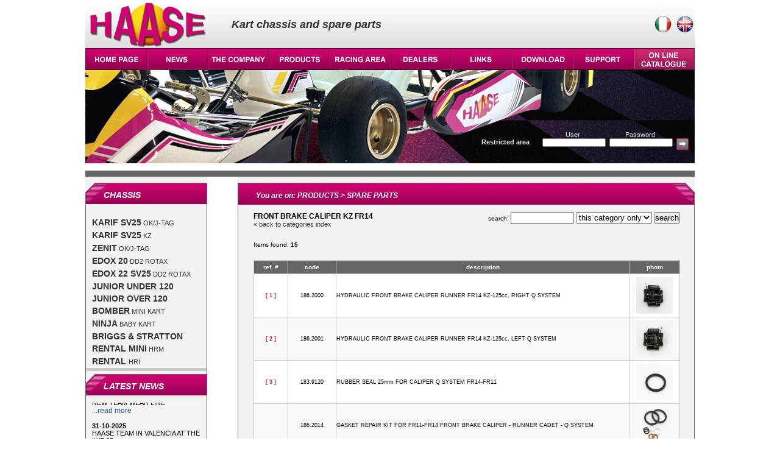

--- FILE ---
content_type: text/html;charset=ISO-8859-1
request_url: https://haase.it/catalogo_ricambi.php?ln=&cat=61&categoria=FRONT%20BRAKE%20CALIPER%20KZ%20%20FR14&dis=61.png
body_size: 27867
content:
<!DOCTYPE html PUBLIC "-//W3C//DTD XHTML 1.0 Transitional//EN" "http://www.w3.org/TR/xhtml1/DTD/xhtml1-transitional.dtd">
<html xmlns="http://www.w3.org/1999/xhtml">
<head>
<meta http-equiv="Content-Type" content="text/html; charset=ISO-8859-1" />
<title>Haase kart spare parts catalogue</title>
<style type="text/css">
@import url(stile_haase.css);
@import url(jss/thickbox.css);
.cat:link, .cat:visited {font-family:arial, tahoma, verdana; font-size:12px; color:#333333; text-decoration:none; font-weight:bold;}
.cat:hover {font-family:arial, tahoma, verdana; font-size:12px; color:#FF9900; text-decoration:none;  font-weight:bold;}
td {padding-top:5px; padding-bottom:5px;}
</style>
<script src="jss/jquery-1.1.3.1.pack.js" type="text/javascript"></script>
<script src="jss/thickbox-compressed.js" type="text/javascript"></script>
<script type="text/javascript">
<!--
function MM_findObj(n, d) { //v4.01
  var p,i,x;  if(!d) d=document; if((p=n.indexOf("?"))>0&&parent.frames.length) {
    d=parent.frames[n.substring(p+1)].document; n=n.substring(0,p);}
  if(!(x=d[n])&&d.all) x=d.all[n]; for (i=0;!x&&i<d.forms.length;i++) x=d.forms[i][n];
  for(i=0;!x&&d.layers&&i<d.layers.length;i++) x=MM_findObj(n,d.layers[i].document);
  if(!x && d.getElementById) x=d.getElementById(n); return x;
}


function MM_showHideLayers() { //v6.0
  var i,p,v,obj,args=MM_showHideLayers.arguments;
  for (i=0; i<(args.length-2); i+=3) if ((obj=MM_findObj(args[i]))!=null) { v=args[i+2];
    if (obj.style) { obj=obj.style; v=(v=='show')?'visible':(v=='hide')?'hidden':v; }
    obj.visibility=v; }
}
//-->
</script>

<script language="JavaScript" type="text/javascript">
<!--
function controlla_modulo(){
	var val_cod=document.ricerca.elements["codice"].value.length;

	
	if (val_cod < '3') 
	{
	alert('THE KEYWORD MUST BE AT LEAST 3 CHARACTERS');
	document.ricerca.elements["codice"].focus();
	return false;
	}
	
}

function controlla_quantita(valore,qmin,idc){
	
	if(valore < qmin) {
		alert('The minimum order quantity for this item is ' + qmin + ' pieces');
		document.getElementById(idc).value = qmin;
	}
}
//-->
</script>

<SCRIPT LANGUAGE="JavaScript1.1">
<!-- Begin
function right(e) {
if (navigator.appName == 'Netscape' && 
(e.which == 3 || e.which == 2))
return false;
else if (navigator.appName == 'Microsoft Internet Explorer' && 
(event.button == 2 || event.button == 3)) {
alert("Spiacenti, il tasto destro del mouse e' disabilitato");
return false;
}
return true;
}
document.onmousedown=right;
if (document.layers) window.captureEvents(Event.MOUSEDOWN);
window.onmousedown=right;
// End -->
</script>

</head>

<body>
    <div id="container">
    <div id="AZI" style="position:absolute; width:195px; height:150px; z-index:1; left:200px; top:115px; overflow:visible; visibility: hidden;" class="trasparenza" onMouseOut="MM_showHideLayers('AZI','','hide');" onMouseOver="MM_showHideLayers('AZI','','show');">
<a class="mn" href="presentazione.php?ln=">- PROFILE</a><br />
<a class="mn" href="storia.php?ln=">- HISTORY</a><br />
<a class="mn" href="rassegna_stampa.php?ln=">- PRESS RELEASES</a><br />
<a class="mn" href="photogallery.php?ln=">- PHOTOGALLERY</a><br />
<a class="mn" href="videogallery.php?ln=">- VIDEOGALLERY</a><br />
<a class="mn" href="contatti.php?ln=">- CONTACT</a><br />
<a class="mn" href="dovesiamo.php?ln=">- WHERE WE ARE</a>
</div>
<div id="PROD" style="position:absolute; width:195px; height:150px; z-index:1; left:300px; top:115px; overflow: visible; visibility: hidden;" class="trasparenza" onMouseOut="MM_showHideLayers('PROD','','hide');" onMouseOver="MM_showHideLayers('PROD','','show')">
<a class="mn" href="chassis.php?ln=">- CHASSIS</a><br />
<a class="mn" href="impianti_freno.php?ln=">- BRAKING SYSTEMS</a><br />
<a class="mn" href="motori.php?ln=">- ENGINES</a><br />
<a class="mn" href="accessori.php?ln=">- ACCESSORIES</a><br />
<a class="mn" href="linea_sportiva.php?ln=">- RACEWEAR</a><br />
<a class="mn" href="catalogo_ricambi.php?&cat=2&categoria=OFFERTE SPECIALI&dis=ln=">- SPECIAL OFFERS</a><br />
</div>
<div id="RACI" style="position:absolute; width:195px; height:150px; z-index:1; left:400px; top:115px; overflow: visible; visibility: hidden;" class="trasparenza" onMouseOut="MM_showHideLayers('RACI','','hide');" onMouseOver="MM_showHideLayers('RACI','','show')">
<a class="mn" href="palmares.php?ln=">- PALMARES</a><br />
<a class="mn" href="calendario_gare.php?ln=">- RACING CALENDAR</a><br />
<a class="mn" href="risultati.php?ln=">- RESULTS</a><br />
<a class="mn" href="special_test_drivers.php?ln=">- SPECIAL TEST DRIVERS</a><br />
<a class="mn" href="testimonials.php?ln=">- TESTIMONIALS</a><br />
</div>
<div id="DOWN" style="position:absolute; width:195px; height:150px; z-index:1; left:700px; top:115px; overflow: visible; visibility: hidden;" class="trasparenza" onMouseOut="MM_showHideLayers('DOWN','','hide');" onMouseOver="MM_showHideLayers('DOWN','','show')">
<a class="mn" href="catalogo_online.php?ln=">- ON LINE BROCHURE</a><br />
<a class="mn" href="omologhe.php?ln=">- HOMOLOGATION FICHE</a><br />
<a class="mn" href="logos.php?ln=">- LOGOS</a><br />
<a class="mn" href="poster.php?ln=">- POSTER</a><br />
<a class="mn" href="wallpaper.php?ln=">- WALLPAPERS</a><br />
</div>
<div id="TECH" style="position:absolute; width:194px; height:150px; z-index:1; left:800px; top:115px; overflow: visible; visibility: hidden;" class="trasparenza" onMouseOut="MM_showHideLayers('TECH','','hide');" onMouseOver="MM_showHideLayers('TECH','','show')">
<a class="mn" href="regolazione_telaio.php?ln=">- CHASSIS SETUP</a><br />
<a class="mn" href="regolazione_boccole.php?ln=">- CASTER SETTINGS</a><br />
<a class="mn" href="suggerimenti.php?ln=">- TECHNICAL TIPS</a><br />
<a class="mn" href="grafico_assali.php?ln=">- AXLE CHART</a><br />
</div>
<div id="CATAL" style="position:absolute; width:194px; height:150px; z-index:1; left:800px; top:115px; overflow: visible; visibility: hidden;" class="trasparenza" onMouseOut="MM_showHideLayers('CATAL','','hide');" onMouseOver="MM_showHideLayers('CATAL','','show')">
<a class="mn" href="catalogo_ricambi.php?ln=">- SPARE PARTS</a><br />
<a class="mn" href="configuratore.php?ln=">- CHASSIS CONFIGURATOR</a><br />
</div>



    <div style="width:1000px; clear:both; overflow:hidden; background-image:url(imgs/bkhead.jpg); background-repeat:repeat-x; height:80px;">
        <div style="float:left; width:240px;"><img src="imgs/haase_logo.gif" alt="Haase logo" /></div>
        <div style="float:left; width:300px; color:#333333; font-size:18px; font-weight:bold; font-style:oblique;"><div style="height:30px;">&nbsp;</div>Kart chassis and spare parts</div>
        <div style="float:left; width:460px;">
        	<div style="width:460px; text-align:right; height:50px;">
        <a href="/catalogo_ricambi.php?ln=&cat=61&categoria=FRONT%20BRAKE%20CALIPER%20KZ%20%20FR14&dis=61.png&ln=it"><img src="imgs/ita.jpg" alt="italiano" /></a>
        <a href="/catalogo_ricambi.php?ln=&cat=61&categoria=FRONT%20BRAKE%20CALIPER%20KZ%20%20FR14&dis=61.png&ln=en"><img src="imgs/eng.jpg" alt="english" /></a>
        	</div>
       	</div>
    </div>
    <div style="width:1000px; clear:both; overflow:hidden; height:35px;">
    <div style="float:left;"><a href="index.php?ln="><img src="imgs/P1en.gif" alt="home" /></a></div>
    <div style="float:left;"><a href="news.php?ln="><img src="imgs/P2en.gif" alt="news" /></a></div>
    <div style="float:left;"><a href="#" onMouseOut="MM_showHideLayers('AZI','','hide')" onMouseOver="MM_showHideLayers('AZI','','show')"><img src="imgs/P3en.gif" alt="company" /></a></div>
    <div style="float:left;"><a href="#" onMouseOut="MM_showHideLayers('PROD','','hide')" onMouseOver="MM_showHideLayers('PROD','','show')"><img src="imgs/P4en.gif" alt="products" /></a></div>
    <div style="float:left;"><a href="#" onMouseOut="MM_showHideLayers('RACI','','hide')" onMouseOver="MM_showHideLayers('RACI','','show')"><img src="imgs/P5en.gif" alt="racing" /></a></div>
    <div style="float:left;"><a href="rivenditori.php?ln="><img src="imgs/P6en.gif" alt="dealers" /></a></div>
    <div style="float:left;"><a href="links.php?ln="><img src="imgs/P7en.gif" alt="links" /></a></div>
    <div style="float:left;"><a href="#" onMouseOut="MM_showHideLayers('DOWN','','hide')" onMouseOver="MM_showHideLayers('DOWN','','show')"><img src="imgs/P8en.gif" alt="downloads" /></a></div>
    <div style="float:left;"><a href="#" onMouseOut="MM_showHideLayers('TECH','','hide')" onMouseOver="MM_showHideLayers('TECH','','show')"><img src="imgs/P9en.gif" alt="support" /></a>	
	</div>
	    <div style="float:left;"><a href="#" onMouseOut="MM_showHideLayers('CATAL','','hide')" onMouseOver="MM_showHideLayers('CATAL','','show')"><img src="imgs/P10en.gif" alt="online catalogue" /></a>
</div>
<!--	
    <div style="float:left;"><img src="imgs/P10en.gif" alt="empty" /></div>
-->	
    </div>
    <div style="width:1000px; height:165px; background-image:url(imgs/kartfront.jpg); background-repeat:no-repeat;">
    	<div style="height:100px;">&nbsp;</div>
        <div style="width:1000px; clear:both; overflow:hidden; color:#e7e7e7;">
        
                    <form method="post" action="loginclienti.php">
            <input type="hidden" name="ln" value="" />
            <input type="hidden" name="pag" value="catalogo_ricambi.php" />
            <div style="width:650px; float:left;">&nbsp;</div>
        	<div style="width:100px; float:left;"><span style="font-weight:bold;"><br />Restricted area</span></div>
            <div style="width:100px; float:left; text-align:center;">User<br /><input type="text" name="usr" style="width:100px; height:10px; font-size:10px;" /></div>
            <div style="width:10px; float:left;">&nbsp;</div>
            <div style="width:100px; float:left; text-align:center;">Password<br /><input type="password" name="psw" style="width:100px; height:10px; font-size:10px;" /></div>
            <div style="width:10px; float:left;">&nbsp;</div>
        	<div style="width:25px; float:left;"><br /><input type="image" src="imgs/submitlogin.gif" /></div>
            </form>
                
            </div>
    </div>
    <div style="width:1000px; height:10px; background-color:#666666;">&nbsp;</div>

    <div class="spaziatore">&nbsp;</div>

    <div style="width:1000px; clear:both; overflow:hidden; background-image:url(imgs/bk2col.gif); background-repeat:repeat-y;" class="centro">
    
    <div style="float:left; width:200px;">
    <div class="pan_sx1"><div style="height:12px;">&nbsp;</div><div class="tit_sx">CHASSIS</div></div>
        <div class="content_pan">
        	<div style="margin-left:10px; width:180px; line-height:20px;"><br />
            
<a class="bn12" href="chassis.php?ln=&model=KARIF-TAG"><span style="font-size:14px; font-weight:bold;">KARIF SV25</span> <span style="font-size:11px;">OK/J-TAG</span></a><br />
<a class="bn12" href="chassis.php?ln=&model=ZENIT-KZ"><span style="font-size:14px; font-weight:bold;">KARIF SV25</span> <span style="font-size:11px;">KZ</span></a><br />
<a class="bn12" href="chassis.php?ln=&model=ZENIT-TAG"><span style="font-size:14px; font-weight:bold;">ZENIT</span> <span style="font-size:11px;">OK/J-TAG</span></a><br />

<a class="bn12" href="chassis.php?ln=&model=EDOX 20"><span style="font-size:14px; font-weight:bold;">EDOX 20</span> <span style="font-size:11px;">DD2 ROTAX</span></a><br />
<a class="bn12" href="chassis.php?ln=&model=EDOX 22"><span style="font-size:14px; font-weight:bold;">EDOX 22 SV25</span> <span style="font-size:11px;">DD2 ROTAX</span></a><br />
<a class="bn12" href="chassis.php?ln=&model=JUNIOR"><span style="font-size:14px; font-weight:bold;">JUNIOR UNDER 120</span></a><br />
<a class="bn12" href="chassis.php?ln=&model=JUNIOR OVER 120"><span style="font-size:14px; font-weight:bold;">JUNIOR OVER 120</span></a><br />
<a class="bn12" href="chassis.php?ln=&model=BOMBER"><span style="font-size:14px; font-weight:bold;">BOMBER</span> <style="font-size:11px;">MINI KART</span></a><br />

<a class="bn12" href="chassis.php?ln=&model=NINJA"><span style="font-size:14px; font-weight:bold;">NINJA</span> <span style="font-size:11px;">BABY KART</span></a><br />
<a class="bn12" href="chassis.php?ln=&model=BRIGGS"><span style="font-size:14px; font-weight:bold;">BRIGGS & STRATTON</span> <span style="font-size:11px;"></span></a><br />
<a class="bn12" href="chassis.php?ln=&model=RENTAL-HRM"><span style="font-size:14px; font-weight:bold;">RENTAL MINI</span> <span style="font-size:11px;">HRM</span></a><br />
<a class="bn12" href="chassis.php?ln=&model=RENTAL-HRI"><span style="font-size:14px; font-weight:bold;">RENTAL </span> <span style="font-size:11px;">HRI</span></a><br />

            </div>
            <div style="background-color:#cccccc; height:5px;">&nbsp;</div>
        </div>
        
        <div style="width:200px; height:5px;">&nbsp;</div>
        <div class="pan_sx"><div style="height:12px;">&nbsp;</div><div class="tit_sx">LATEST NEWS</div></div>
        <div class="content_pan">
        	<div style="margin-left:10px; width:180px; color:#FFFFFF;"><br />
            <iframe id="NewsWindow" src="news_win_en.php" width="180" height="200" marginwidth="0" marginheight="0" frameborder="0" scrolling="no" style="border: #c1c1c1 0px solid;"></iframe>
			</div>
            <div style="background-color:#cccccc; height:5px;">&nbsp;</div>
        </div>
        
        <div style="width:200px; height:5px;">&nbsp;</div>
        <div class="pan_sx"><div style="height:12px;">&nbsp;</div><div class="tit_sx">TECH SUPPORT</div></div>
        <div class="content_pan">
        	<div style="margin-left:10px; width:180px; color:#FFFFFF;"><br />
       <a href="regolazione_telaio.php?ln=" class="bn12"><img src="imgs/regolazione.gif" alt="setup" style="float:left; margin-right:10px;" /> Find out about the seat position and chassis set up of the Haase karts</a><br /><br /><br /><br />
            </div>
            <div style="background-color:#cccccc; height:1px;">&nbsp;</div>
            <div style="margin-left:10px; width:180px; color:#FFFFFF;"><br /><a href="catalogo_ricambi.php?ln=" class="bn12"><span style="font-weight:bold;">SPARE PARTS CODES</span><br />Find all article codes for the Haase parts, technical drawings and specifications</a><br /><br /></div>
            <div style="background-color:#cccccc; height:5px;">&nbsp;</div>
          </div>
                   
          <div style="width:200px; height:5px;">&nbsp;</div>
        <div class="pan_sx"><div style="height:12px;">&nbsp;</div><div class="tit_sx">SPECIAL OFFERS</div></div>
        <div class="content_pan">
        	<div style="margin-left:10px; width:180px; color:#FFFFFF;"><br />
                        <a href="catalogo_ricambi.php?&cat=2&categoria=OFFERTE%20SPECIALI&dis=ln=en?ln=" class="bn12">
            <img src="newsris/m_100_485050000_low.jpg" class="foto" style="width:50px; margin-right:6px;" />
            <img src="newsris/m_018_559050060_low.jpg" class="foto" style="width:50px; margin-right:6px;" />
            <img src="newsris/m_UFF_low_29126.jpg" class="foto" style="width:50px;" />
            <br />
            <marquee scrollamount="3">Check this section for latest on-line special offers!</marquee></a><br /><br />
			</div>
            
            <div style="background-color:#cccccc; height:5px;">&nbsp;</div>
            <div style="text-align:center; padding-top:12px; padding-bottom:12px"><a href="https://www.facebook.com/haase.kart.7" target="_blank"><img src="imgs/Fanpage-Facebook.jpg" width="180" height="65" alt="Facebook fan page"></a></div>
        </div>
	
    </div>
    <!--  **************** fine colonna sx ****************  -->
    <div style="float:left; width:50px;">&nbsp;</div>
    <div style="float:left; width:750px;">
    	<div class="bar_content"> <div class="tit_content">You are on: PRODUCTS &gt; SPARE PARTS</div></div>
        <div class="content_page"><br />
		
        <div style="width:700px; margin-left:25px; font-size:10px;">
         
        <div style="width:700px; clear:both; overflow:hidden;">
        <div style="width:300px; float:left;">
        <span style="font-family:arial, tahoma, verdana; font-size:12px; font-weight:bold;">FRONT BRAKE CALIPER KZ  FR14</span><br />
        <a class="bn12" href="catalogo_ricambi.php?ln=">&laquo; back to categories index</a>
        </div>
        <div style="width:400px; float:left; text-align:right;">
        <form action="catalogo_ricambi.php" method="get" name="ricerca" onsubmit="return controlla_modulo();">
        <input type="hidden" name="ln" value="" />
        <input type="hidden" name="ssid" value="" />
        <input type="hidden" name="cat" value="61" />
        search: <input type="text" name="codice" style="width:100px;" /> <select name="dove" size="1"><option value="1">this category only</option>
        <option value="2">all the catalogue</option></select> <input type="submit" value="search" />
        </form>
        </div>
       	</div>
        <br /><br />
 
		
		        
        
        <div style="width:700px; clear:both; overflow:hidden;">
        <div style="width:250px; float:left;">Items found: <span style="font-weight:bold;">15</span></div>
        <div style="width:450px; float:left; text-align:right;"></div>
       	</div>
        <div style="height:20px;">&nbsp;</div>
        
                
        <table cellpadding="5" cellspacing="0" border="1" style="border:#CCCCCC 1px solid; border-collapse:collapse; font-size:9px;" bordercolor="#CCCCCC">
        <tr style="background-color:#666666; color:#FFFFFF; font-weight:bold; font-size:10px;">
        <td style="width:56px; text-align:center;">ref. #</td>
        <td style="width:78px; text-align:center;">code</td>
        <td style="width:484px; text-align:center;">description</td>
        <td style="width:82px; text-align:center;">photo</td>
        </tr>
		<tr  style="background-color:#ffffff;"><td style="width:56px; text-align:center;"><a href="disegni/61.png" class="thickbox" style="color:#d71f2a; text-decoration:none; font-weight:bold;">[ 1 ]</a></td><td style="width:78px; text-align:center;">186.2000</td><td style="width:484px; text-align:left;">HYDRAULIC FRONT BRAKE CALIPER RUNNER FR14 KZ-125cc, RIGHT Q SYSTEM</td><td style="width:82px; text-align:center;"><a href="imgarticoli/186.2000.jpg" class="thickbox" title="<strong>186.2000</strong><br />HYDRAULIC FRONT BRAKE CALIPER RUNNER FR14 KZ-125cc, RIGHT Q SYSTEM"><img src="imgarticoli/186.2000_low.jpg" /></a></td>
</tr>
<tr  style="background-color:#f8f8f8;"><td style="width:56px; text-align:center;"><a href="disegni/61.png" class="thickbox" style="color:#d71f2a; text-decoration:none; font-weight:bold;">[ 2 ]</a></td><td style="width:78px; text-align:center;">186.2001</td><td style="width:484px; text-align:left;">HYDRAULIC FRONT BRAKE CALIPER RUNNER FR14 KZ-125cc, LEFT Q SYSTEM</td><td style="width:82px; text-align:center;"><a href="imgarticoli/186.2001.jpg" class="thickbox" title="<strong>186.2001</strong><br />HYDRAULIC FRONT BRAKE CALIPER RUNNER FR14 KZ-125cc, LEFT Q SYSTEM"><img src="imgarticoli/186.2001_low.jpg" /></a></td>
</tr>
<tr  style="background-color:#ffffff;"><td style="width:56px; text-align:center;"><a href="disegni/61.png" class="thickbox" style="color:#d71f2a; text-decoration:none; font-weight:bold;">[ 3 ]</a></td><td style="width:78px; text-align:center;">183.9120</td><td style="width:484px; text-align:left;">RUBBER SEAL 25mm FOR CALIPER Q SYSTEM FR14-FR11</td><td style="width:82px; text-align:center;"><a href="imgarticoli/183.9120.jpg" class="thickbox" title="<strong>183.9120</strong><br />RUBBER SEAL 25mm FOR CALIPER Q SYSTEM FR14-FR11"><img src="imgarticoli/183.9120_low.jpg" /></a></td>
</tr>
<tr  style="background-color:#f8f8f8;"><td style="width:56px; text-align:center;"><a href="disegni/61.png" class="thickbox" style="color:#d71f2a; text-decoration:none; font-weight:bold;"></a></td><td style="width:78px; text-align:center;">186.2014</td><td style="width:484px; text-align:left;">GASKET REPAIR KIT FOR FR11-FR14 FRONT BRAKE CALIPER - RUNNER CADET - Q SYSTEM</td><td style="width:82px; text-align:center;"><a href="imgarticoli/186.2014.jpg" class="thickbox" title="<strong>186.2014</strong><br />GASKET REPAIR KIT FOR FR11-FR14 FRONT BRAKE CALIPER - RUNNER CADET - Q SYSTEM"><img src="imgarticoli/186.2014_low.jpg" /></a></td>
</tr>
<tr  style="background-color:#ffffff;"><td style="width:56px; text-align:center;"><a href="disegni/61.png" class="thickbox" style="color:#d71f2a; text-decoration:none; font-weight:bold;">[ 4 ]</a></td><td style="width:78px; text-align:center;">183.9140</td><td style="width:484px; text-align:left;">BRAKE CALIPER PISTON 25mm RUNNER FR14</td><td style="width:82px; text-align:center;"><a href="imgarticoli/183.9140.jpg" class="thickbox" title="<strong>183.9140</strong><br />BRAKE CALIPER PISTON 25mm RUNNER FR14"><img src="imgarticoli/183.9140_low.jpg" /></a></td>
</tr>
<tr  style="background-color:#f8f8f8;"><td style="width:56px; text-align:center;"><a href="disegni/61.png" class="thickbox" style="color:#d71f2a; text-decoration:none; font-weight:bold;">[ 5 ]</a></td><td style="width:78px; text-align:center;">186.2030</td><td style="width:484px; text-align:left;">SCREW FOR FRONT PAD FIXATION FR14 KZ- RUNNER CADET FR14</td><td style="width:82px; text-align:center;"><a href="imgarticoli/186.2030.jpg" class="thickbox" title="<strong>186.2030</strong><br />SCREW FOR FRONT PAD FIXATION FR14 KZ- RUNNER CADET FR14"><img src="imgarticoli/186.2030_low.jpg" /></a></td>
</tr>
<tr  style="background-color:#ffffff;"><td style="width:56px; text-align:center;"><a href="disegni/61.png" class="thickbox" style="color:#d71f2a; text-decoration:none; font-weight:bold;">[ 6 ]</a></td><td style="width:78px; text-align:center;">019.0015</td><td style="width:484px; text-align:left;">SELF-LOCKING NUT M4 FOR HIGH TEMPERATURE</td><td style="width:82px; text-align:center;"><a href="imgarticoli/019.0015.jpg" class="thickbox" title="<strong>019.0015</strong><br />SELF-LOCKING NUT M4 FOR HIGH TEMPERATURE"><img src="imgarticoli/019.0015_low.jpg" /></a></td>
</tr>
<tr  style="background-color:#f8f8f8;"><td style="width:56px; text-align:center;"><a href="disegni/61.png" class="thickbox" style="color:#d71f2a; text-decoration:none; font-weight:bold;">[ 7 ]</a></td><td style="width:78px; text-align:center;">186.2035</td><td style="width:484px; text-align:left;">SAFETY CLIPS FOR KZ - RUNNER CADET BRAKE PAD</td><td style="width:82px; text-align:center;"><a href="imgarticoli/186.2035.jpg" class="thickbox" title="<strong>186.2035</strong><br />SAFETY CLIPS FOR KZ - RUNNER CADET BRAKE PAD"><img src="imgarticoli/186.2035_low.jpg" /></a></td>
</tr>
<tr  style="background-color:#ffffff;"><td style="width:56px; text-align:center;"><a href="disegni/61.png" class="thickbox" style="color:#d71f2a; text-decoration:none; font-weight:bold;">[ 8 ]</a></td><td style="width:78px; text-align:center;">186.2040</td><td style="width:484px; text-align:left;">BRAKE PAD RUNNER FR14 -  MEDIUM COMPOUND - SELF VENTILATED DISK</td><td style="width:82px; text-align:center;"><a href="imgarticoli/186.2040.jpg" class="thickbox" title="<strong>186.2040</strong><br />BRAKE PAD RUNNER FR14 -  MEDIUM COMPOUND - SELF VENTILATED DISK"><img src="imgarticoli/186.2040_low.jpg" /></a></td>
</tr>
<tr  style="background-color:#f8f8f8;"><td style="width:56px; text-align:center;"><a href="disegni/61.png" class="thickbox" style="color:#d71f2a; text-decoration:none; font-weight:bold;">[ 8 ]</a></td><td style="width:78px; text-align:center;">186.2042</td><td style="width:484px; text-align:left;">BRAKE PAD RUNNER FR14 -  SOFT COMPOUND - SELF VENTILATED DISK</td><td style="width:82px; text-align:center;"><a href="imgarticoli/186.2042.jpg" class="thickbox" title="<strong>186.2042</strong><br />BRAKE PAD RUNNER FR14 -  SOFT COMPOUND - SELF VENTILATED DISK"><img src="imgarticoli/186.2042_low.jpg" /></a></td>
</tr>
<tr  style="background-color:#ffffff;"><td style="width:56px; text-align:center;"><a href="disegni/61.png" class="thickbox" style="color:#d71f2a; text-decoration:none; font-weight:bold;">[ 9 ]</a></td><td style="width:78px; text-align:center;">181.0164</td><td style="width:484px; text-align:left;">COPPER GASKET 10X14X1.5</td><td style="width:82px; text-align:center;"><a href="imgarticoli/181.0164.jpg" class="thickbox" title="<strong>181.0164</strong><br />COPPER GASKET 10X14X1.5"><img src="imgarticoli/181.0164_low.jpg" /></a></td>
</tr>
<tr  style="background-color:#f8f8f8;"><td style="width:56px; text-align:center;"><a href="disegni/61.png" class="thickbox" style="color:#d71f2a; text-decoration:none; font-weight:bold;">[ 10 ]</a></td><td style="width:78px; text-align:center;">181.0166</td><td style="width:484px; text-align:left;">BLEEDING SCREW M10X1  FOR BRAKE TUBE KZ FR14</td><td style="width:82px; text-align:center;"><a href="imgarticoli/181.0166.jpg" class="thickbox" title="<strong>181.0166</strong><br />BLEEDING SCREW M10X1  FOR BRAKE TUBE KZ FR14"><img src="imgarticoli/181.0166_low.jpg" /></a></td>
</tr>
<tr  style="background-color:#ffffff;"><td style="width:56px; text-align:center;"><a href="disegni/61.png" class="thickbox" style="color:#d71f2a; text-decoration:none; font-weight:bold;">[ 11 ]</a></td><td style="width:78px; text-align:center;">183.9180</td><td style="width:484px; text-align:left;">CONICAL BLEEDING SCREW M7 FOR RUNNER FR14-FR11 CALIPER</td><td style="width:82px; text-align:center;"><a href="imgarticoli/183.9180.jpg" class="thickbox" title="<strong>183.9180</strong><br />CONICAL BLEEDING SCREW M7 FOR RUNNER FR14-FR11 CALIPER"><img src="imgarticoli/183.9180_low.jpg" /></a></td>
</tr>
<tr  style="background-color:#f8f8f8;"><td style="width:56px; text-align:center;"><a href="disegni/61.png" class="thickbox" style="color:#d71f2a; text-decoration:none; font-weight:bold;">[ 12 ]</a></td><td style="width:78px; text-align:center;">183.9190</td><td style="width:484px; text-align:left;">LOCKUP O-RING FOR RUNNER BRAKE CALIPER FR14-FR11</td><td style="width:82px; text-align:center;"><a href="imgarticoli/183.9190.jpg" class="thickbox" title="<strong>183.9190</strong><br />LOCKUP O-RING FOR RUNNER BRAKE CALIPER FR14-FR11"><img src="imgarticoli/183.9190_low.jpg" /></a></td>
</tr>
<tr  style="background-color:#ffffff;"><td style="width:56px; text-align:center;"><a href="disegni/61.png" class="thickbox" style="color:#d71f2a; text-decoration:none; font-weight:bold;">[ 13 ]</a></td><td style="width:78px; text-align:center;">019.0091</td><td style="width:484px; text-align:left;">SOCKET HEAD SCREW TCE 6X30</td><td style="width:82px; text-align:center;"><a href="imgarticoli/019.0091.jpg" class="thickbox" title="<strong>019.0091</strong><br />SOCKET HEAD SCREW TCE 6X30"><img src="imgarticoli/019.0091_low.jpg" /></a></td>
</tr>
</table>
		<div style="height:20px;">&nbsp;</div>
		 <div style="width:700px; text-align:right;"></div>
         <div style="height:20px;">&nbsp;</div>
        
               
        </div>
    </div>
     <!--  **************** fine colonna centrale ****************  -->
    
    </div>
    </div>
    
    
    <div style="width:1000px; height:15px;"><img src="footer.jpg" alt="footer" /></div>
    <div style="width:1000px; height:15px; clear:both; overflow:hidden; background-color:#FFFFFF;">
    <div style="width:600px; float:left;">
    VAT number 02026570982  <span style="color:#333333;">&nbsp;|&nbsp;</span>
    <a class="lilla" href="avvertenze_legali.php?ln=">Legal Notice</a>
    <span style="color:#333333;">&nbsp;|&nbsp;</span>
    <a class="lilla" href="privacy.php?ln=">Privacy Policy</a>
    
    </div>
    <div style="width:400px; float:left; text-align:right;">
    Copyright Haase 2012 - all rights reserved.
    </div>
    </div>
</body>
</html>


--- FILE ---
content_type: text/html; charset=UTF-8
request_url: https://haase.it/news_win_en.php
body_size: 3977
content:
<html><head>

<title>News</title>



<style type="text/css">
body {margin-right:0; margin-top:0px; margin-left:0; margin-bottom:0; padding:0;
width:100%; font-size:11px; background-color:#f4f4f4;}
.tnews {font-family:arial,tahoma,verdana; font-size:11px; color:#000000; text-align:left;}
.fucsiai:link, .fucsiai:visited {font-family:arial,verdana,tahoma; font-size:12px; color:#284d94; text-decoration:none;}
.fucsiai:hover {font-family:arial,verdana,tahoma; font-size:12px; color:#d71f2a; text-decoration:none;}
</style>



</head>

<BODY BGCOLOR="#f4f4f4" TEXT="#000000" leftmargin="0" rightmargin="0" topmargin="0" bottommargin="0" marginheight="0" marginwidth="0" onMouseover="scrollspeed=0" onMouseout="scrollspeed=current">

<div id="NewsDiv" style="position:absolute; left:0; top:0; width:100%" style="background-color:#f4f4f4;">



<!-- SCROLLER CONTENT STARTS HERE -->
					<span class="tnews"><strong>31-12-2025</strong><br />HAPPY NEW YEAR</span><br /><a class="fucsiai" href="news.php?ln=en&n=456" target="_top">...read more</a><br /><br /><span class="tnews"><strong>14-11-2025</strong><br />NEW TEAM WEAR LINE</span><br /><a class="fucsiai" href="news.php?ln=en&n=455" target="_top">...read more</a><br /><br /><span class="tnews"><strong>31-10-2025</strong><br />HAASE TEAM IN VALENCIA AT THE IWF 25</span><br /><a class="fucsiai" href="news.php?ln=en&n=453" target="_top">...read more</a><br /><br /><span class="tnews"><strong>10-09-2025</strong><br />IAME X30 LAST ROUND IN FINLAND</span><br /><a class="fucsiai" href="news.php?ln=en&n=451" target="_top">...read more</a><br /><br /><span class="tnews"><strong>25-08-2025</strong><br />PROKART TEAM RACING AND WINNING</span><br /><a class="fucsiai" href="news.php?ln=en&n=452" target="_top">...read more</a><br /><br /><span class="tnews"><strong>22-06-2025</strong><br />ROTAX MAX CHALLENGE ITALY - ROUND 4</span><br /><a class="fucsiai" href="news.php?ln=en&n=447" target="_top">...read more</a><br /><br /><span class="tnews"><strong>07-05-2025</strong><br />IAME X30 SERIES FINLAND</span><br /><a class="fucsiai" href="news.php?ln=en&n=446" target="_top">...read more</a><br /><br /><span class="tnews"><strong>28-02-2025</strong><br />THE 2025 RACING CALENDAR NOW ON-LINE</span><br /><a class="fucsiai" href="news.php?ln=en&n=442" target="_top">...read more</a><br /><br /><span class="tnews"><strong>10-02-2025</strong><br />THE NEW KARIF CHASSIS ON DISPLAY - PROUD TO BE DIFFERENT</span><br /><a class="fucsiai" href="news.php?ln=en&n=438" target="_top">...read more</a><br /><br /><span class="tnews"><strong>19-12-2024</strong><br />NEW KARIF SV25</span><br /><a class="fucsiai" href="news.php?ln=en&n=437" target="_top">...read more</a><br /><br />
<!-- SCROLLER CONTENT ENDS HERE -->


</div>




<!-- YOU DO NOT NEED TO EDIT BELOW THIS LINE -->




<script language="JavaScript" type="text/javascript">
<!-- HIDE CODE

var scrollspeed 	= 1		// SET SCROLLER SPEED 1 = SLOWEST
var startdelay 		= 1 		// START SCROLLING DELAY IN SECONDS
var nextdelay		= 0 		// SECOND SCROLL DELAY IN SECONDS 0 = QUICKEST
var topspace		= "2px"		// TOP SPACING FIRST TIME SCROLLING
var frameheight		= "200px"	// IF YOU RESIZE THE WINDOW EDIT THIS HEIGHT TO MATCH


current = (scrollspeed)
function NewsScrollStart(){
marqueeheight=document.all? parent.document.all.NewsWindow.height : parent.document.getElementById("NewsWindow").getAttribute("height")
dataobj=document.all? document.all.NewsDiv : document.getElementById("NewsDiv")
dataobj.style.top=topspace
AreaHeight=dataobj.offsetHeight
setTimeout("ScrollNewsDiv()",( startdelay * 1000 ))
}

function ScrollNewsDiv(){
dataobj.style.top=parseInt(dataobj.style.top)-(scrollspeed)
if (parseInt(dataobj.style.top)<AreaHeight*(-1)) {
dataobj.style.top=frameheight
setTimeout("ScrollNewsDiv()",( nextdelay * 1000 ))
}
else {
setTimeout("ScrollNewsDiv()",30)
}

}
window.onload=NewsScrollStart
// END HIDE CODE -->
</script>


</body>
</html>


--- FILE ---
content_type: text/css
request_url: https://haase.it/stile_haase.css
body_size: 3625
content:
/* CSS Document background-color:#005172; 
background-image:url(imgs/bkbody.jpg); background-repeat:repeat-x;
.centro {background-image:url(bkcentro.jpg); background-repeat:repeat-y;}
*/

body {
margin-right:0; margin-top:0px; margin-left:0; margin-bottom:0; padding:0;
width:100%;
background-color:#ffffff;

font-family:verdana,arial,tahoma; font-size:11px; color:#000000;
}
#container {
position:relative;
top:0;
left:50%;
width:1000px;
margin-left:-500px;
margin-top:0;
margin-bottom:0;
padding:0;
background-color:#FFFFFF;
}

img {border:0;}
.foto{border:#999999 1px solid;}

.trasparenza {
background-image:url(imgs/trasparente.png);
border:#000000 1px solid; 
padding:2px; 
padding-top:10px;
line-height:20px;
}

.pan_sx1 {width:200px; height:35px; background-image:url(imgs/head_pan_sx_noborder.jpg); background-repeat:no-repeat;}
.pan_dx1 {width:200px; height:35px; background-image:url(imgs/head_pan_dx_noborder.jpg); background-repeat:no-repeat;}
.pan_sx {width:200px; height:35px; background-image:url(imgs/head_pan_sx.jpg); background-repeat:no-repeat;}
.pan_dx {width:200px; height:35px; background-image:url(imgs/head_pan_dx.jpg); background-repeat:no-repeat;}
.tit_sx {margin-left:30px; font-family:arial, tahoma, verdana; font-size:14px; color:#ffffff; font-weight:bold; font-style:italic;}
.tit_dx {margin-right:30px; font-family:arial, tahoma, verdana; font-size:14px; color:#ffffff; font-weight:bold; font-style:italic; text-align:right;}
.content_pan {background-color:#f2f2f2; border:#666666 1px solid; border-top-width:0; border-bottom-width:0;}

.mn:link, .mn:visited {font-family:arial, tahoma, verdana; font-size:12px; color:#ffffff; text-decoration:none; font-weight:bold;}
.mn:hover {font-family:arial, tahoma, verdana; font-size:12px; color:#cf0170;text-decoration:none; font-weight:bold;}

.bn12:link, .bn12:visited {font-family:arial, tahoma, verdana; font-size:11px; color:#333333; text-decoration:none;}
.bn12:hover {font-family:arial, tahoma, verdana; font-size:11px; color:#FF9900; text-decoration:none;}


.content_page {width:748px; border:#666666 1px solid; border-top-width:0; border-bottom-width:0; background-color:#f2f2f2;}
.tit_content {margin-left:30px; padding-top:14px; font-family:arial, tahoma, verdana; font-size:12px; color:#ffffff; font-weight:bold; font-style:italic;}
.bar_content{width:750px; height:36px; background-image:url(imgs/bar_content.jpg); background-repeat:no-repeat;}


.fucsia:link, .fucsia:visited {font-family:arial,verdana,tahoma; font-size:12px; color:#d71f2a; text-decoration:none;}
.fucsia:hover {font-family:arial,verdana,tahoma; font-size:12px; color:#284d94;text-decoration:none;}

.fucsiai:link, .fucsiai:visited {font-family:arial,verdana,tahoma; font-size:12px; color:#284d94; text-decoration:none;}
.fucsiai:hover {font-family:arial,verdana,tahoma; font-size:12px; color:#d71f2a; text-decoration:none;}

.spaziatore {width:1000px; height:10px; background-image:url(imgs/bk2col_noborder.gif); background-repeat:repeat-y;}
.titoli{font-family:arial,tahoma; color:#325599; font-size:18px; margin-left:20px;}
.descrizioni{font-family:arial,tahoma; color:#000000; font-size:12px; padding:10px;}

.lilla:link, .lilla:visited {font-family:verdana, tahoma, arial; font-size:11px; color:#d71f2a; text-decoration:none;}
.lilla:hover {font-family:verdana, tahoma, arial; font-size:11px; color:#284d94;text-decoration:none;}

.footmenu:link, .footmenu:visited {font-family:verdana, tahoma, arial; font-size:11px; color:#d71f2a; text-decoration:none;}
.footmenu:hover {font-family:verdana, tahoma, arial; font-size:11px; color:#284d94;text-decoration:none;}

